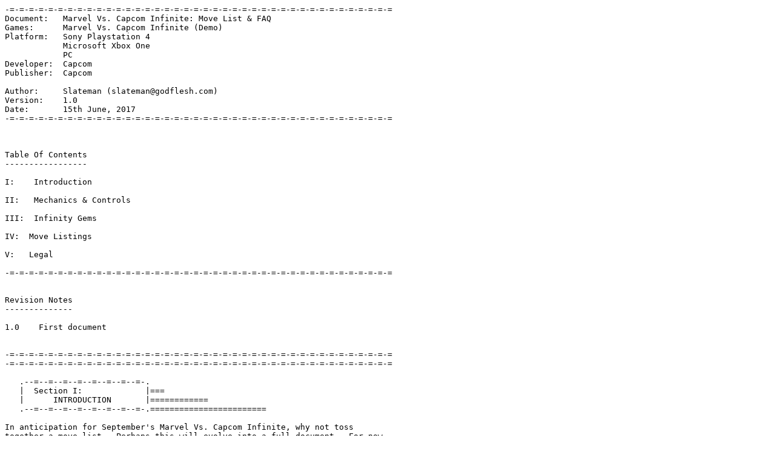

--- FILE ---
content_type: text/plain
request_url: https://slateman.net/faqs/mvci.txt
body_size: 5701
content:
-=-=-=-=-=-=-=-=-=-=-=-=-=-=-=-=-=-=-=-=-=-=-=-=-=-=-=-=-=-=-=-=-=-=-=-=-=-=-=-=
Document:   Marvel Vs. Capcom Infinite: Move List & FAQ
Games:      Marvel Vs. Capcom Infinite (Demo)
Platform:   Sony Playstation 4
            Microsoft Xbox One
            PC
Developer:  Capcom
Publisher:  Capcom

Author:     Slateman (slateman@godflesh.com)
Version:    1.0
Date:       15th June, 2017
-=-=-=-=-=-=-=-=-=-=-=-=-=-=-=-=-=-=-=-=-=-=-=-=-=-=-=-=-=-=-=-=-=-=-=-=-=-=-=-=



Table Of Contents
-----------------

I:    Introduction

II:   Mechanics & Controls

III:  Infinity Gems

IV:  Move Listings

V:   Legal

-=-=-=-=-=-=-=-=-=-=-=-=-=-=-=-=-=-=-=-=-=-=-=-=-=-=-=-=-=-=-=-=-=-=-=-=-=-=-=-=


Revision Notes
--------------
      
1.0    First document


-=-=-=-=-=-=-=-=-=-=-=-=-=-=-=-=-=-=-=-=-=-=-=-=-=-=-=-=-=-=-=-=-=-=-=-=-=-=-=-=
-=-=-=-=-=-=-=-=-=-=-=-=-=-=-=-=-=-=-=-=-=-=-=-=-=-=-=-=-=-=-=-=-=-=-=-=-=-=-=-=

   .--=--=--=--=--=--=--=--=-.
   |  Section I:             |===
   |      INTRODUCTION       |============
   .--=--=--=--=--=--=--=--=-.========================

In anticipation for September's Marvel Vs. Capcom Infinite, why not toss 
together a move list.  Perhaps this will evolve into a full document.  For now,
just a basic move listing so I don't have to keep pressing pause, scrolling 
right, tapping down and hitting Move Listings.

As for the game history, this is the fourth MVC game, the sixth in the Versus 
series and the eight Marvel fighting game Capcom has developed.  

1994   X-Men: Children Of The Atom (*)
1995   Marvel Super Heroes (*)
1996   X-Men Vs. Street Fighter
1997   Marvel Super Heroes Vs. Street Fighter
1998   Marvel Vs. Capcom: Clash Of Super Heroes
2000   Marvel Vs. Capcom 2
2011   Marvel Vs. Capcom 3: Fate Of Two Worlds
2011   Ultimate Marvel Vs. Capcom 3
2017   Marvel Vs. Capcom Infinite
       
* Note:
The first two titles were standard Marvel fighters (though Gouki/Akuma appeared
in the first).

-=-=-=-=-=-=-=-=-=-=-=-=-=-=-=-=-=-=-=-=-=-=-=-=-=-=-=-=-=-=-=-=-=-=-=-=-=-=-=-=
-=-=-=-=-=-=-=-=-=-=-=-=-=-=-=-=-=-=-=-=-=-=-=-=-=-=-=-=-=-=-=-=-=-=-=-=-=-=-=-=

   .--=--=--=--=--=--=--=--=-.
   |  Section II:            |====
   |      MECHANICS &        |==========
   |           CONTROLS      |===============
   .--=--=--=--=--=--=--=--=-.========================


Controller Layout 
-----------------


  ub  u  uf
    \ | /
 b -- n -- f
    / | \
  db  d  df


This classic vantage point only applies when you are facing toward the right.  
Reverse the directions when facing the left.



The Button Layout
-----------------

    LP    HP    AS   ||    Jab      Fierce        Active Switch
    LK    HK    IS   ||    Short    Roundhouse    Infinity Surge

These can be assigned however you like.  But on a gamepad, the default is to
have the top two face buttons as punches, the bottom two as kicks and the top
shoulders as Active Switch & Infinity Surge. 


Command Key
-----------

These commands are the typical SF type commands.  MVCI waters down commands 
more than ever, so these should cover them all.  However, there are some charge
moves (hold a direction on the pad/stick, then push the opposite direction + an
attack).  But here is a key for some basics.  


    QCF       D, DF, F           Quarter Circle Forward     
    QCB       D, DB, B           Quarter Circle Back        
    HCF       B, DB, D, DF, F    Half Circle Forward
    HCB       F, DF, D, DB, B    Half Circle Back



---------------
Universal Moves & Mechanics
---------------------------

Auto Combo          Tap LP
Easy Hyper Combo    HP + HK
----------------
    I can only recommend turning these off.  Learn the game the old-fashioned
    way and have fun with it.  The controls have been made even simpler for 
    MVCI and these two options can be avoided if you want to dedicate even a
    little time to learning and enjoying the game!

Throw / Escape      F + HP // or B + HP
--------------
    Throws differ from recent Capcom games (same as UMVC3?)

Super Jump          U, U
----------
    This returns much like it has in every other Marvel Vs. game.
    You can set the game to auto super jump in the controls option menu.

Forward Dash        F, F // or 2P
------------
    This is another familiar move but can now be performed with a 2P press.

Backdash            B, B // or B + 2P
--------
    Same as above.

Advancing Guard     Any 2 Attacks When Blocking
---------------
    Hitting any two attack buttons will push your opponent away when guarding.




Active Switch       User Assigned
-------------
    This will change your character.  When an X is placed over your character
    portrait next to your lifebar, you cannot swap out.  This will occur if
    your opponent isolates you with a Space Gem or in several other situations.

Infinity Surge      User Assigned
--------------
     This does not reduce your Infinity Gauge.  Each gem has a different move
     associated with the Infinity Surge.  

Infinity Storm      Active Switch + Infinity Surge
--------------
     When your meter is higher than 50%.  Each gem has a unique trait to it.

     Press the two buttons again to empty your meter and perform a level 3
     Hyper Combo without using any of your Hyper meter.



-=-=-=-=-=-=-=-=-=-=-=-=-=-=-=-=-=-=-=-=-=-=-=-=-=-=-=-=-=-=-=-=-=-=-=-=-=-=-=-=
-=-=-=-=-=-=-=-=-=-=-=-=-=-=-=-=-=-=-=-=-=-=-=-=-=-=-=-=-=-=-=-=-=-=-=-=-=-=-=-=

   .--=--=--=--=--=--=--=--=-.
   |  Section III:           |===
   |      INFINITY STONES    |============
   .--=--=--=--=--=--=--=--=-.========================

Infinity Gems, or Infinity Stones will be selectable prior to each fight in
the final game.  However, for the demo, only two are available.

You can use the Infinity Surge as many times as you like.  Each gem has a
different effect.  Each use fills your Infinity Stone Gauge a small amount.


Infinity Surge
--------------

Power Stone (Purple)
   This will knock your opponent to bounce off of the opposite wall.  

Time Stone (Green)
   This will allow you to dash toward your enemy.  
   Can be done in the air as well. 
   You (seem to be) invincible during this.


Infinity Storm
--------------

Once your Infinity Stone Gauge is above 50%, you can trigger your Infinity
Storm.  Once again, each stone has a different effect.


Power Stone (Purple)
    This increases your character's strength.  
    (More info to come)

Time Stone (Green)
     Increases your characters speed.
     Allows you to chain together more regular and special moves (more info)



Two of the other four stones were available in the E3 demo build but not the 
public one.  I will add the information for those if this ever graduates to a 
full FAQ for the final release.

-=-=-=-=-=-=-=-=-=-=-=-=-=-=-=-=-=-=-=-=-=-=-=-=-=-=-=-=-=-=-=-=-=-=-=-=-=-=-=-=
-=-=-=-=-=-=-=-=-=-=-=-=-=-=-=-=-=-=-=-=-=-=-=-=-=-=-=-=-=-=-=-=-=-=-=-=-=-=-=-=

   .--=--=--=--=--=--=--=--=-.
   |  Section IV:            |===
   |      MOVE LISTINGS      |============
   .--=--=--=--=--=--=--=--=-.========================

Move Key
--------

To keep things simple to read, the move lists are broken into three sections 
with some letter prefixes if need be.

   Unique Attacks
   Special Attacks
   Hyper Combos (The third Hyper Combo listed is always a level 3 hyper)

The letters that may precede these moves:

    J     Performed only when Jumping forward.
    A     Can be performed in the air.  Can also be performed on the ground.
    AO    Can be performed only when in the air.

In several cases, moves branch out.  Take Chris' specials:

    Combination Punch L     QCB + LP
    |--Straight Punch       LP
       |--Magnum            LP

The Straight Punch branches from the Combination Punch L.  If he connects with
the Straight Punch, he can then hit LP again to start a Magnum shot.  


-=-=-=-=-=-=-=-=-=-=-=-=-=-=-=-=-=-=-=-=-=-=-=-=-=-=-=-=-=-=-=-=-=-=-=-=-=-=-=-=
-=-=-=-=-=-=-=-=-=-=-=-=-=-=-=-=-=-=-=-=-=-=-=-=-=-=-=-=-=-=-=-=-=-=-=-=-=-=-=-=

                             ------
                             Arthur
                             ------

Attack Boost:     Special Moves

Unique Attacks
--------------
    Cross Sword               F + HP
    Lance Charge              F + LK
J   Lance Impale              F + LK
J   Lance Thrust              F + HK

Special Moves
-------------
A   Air Dagger Toss           QCF + LP	
A   Lance Toss                QCF + HP
A   Scatter Crossbow          QCB + LP
A   Fire Bottle Toss          QCB + HP
A   Scythe Toss               QCB + LP
A   Ax Toss                   QCB + HK
    Heavenly Slash            D, D + LP
    Hellbound Slash           D, D + HP
    Shield Deflect            D, D + K

Hyper Combos
------------
    Goddess' Bracelet        QCB + 2P
    Golden Armor             D, D + 2K
    For The Princess         QCB + 2P

Arthur can double jump


-=-=-=-=-=-=-=-=-=-=-=-=-=-=-=-=-=-=-=-=-=-=-=-=-=-=-=-=-=-=-=-=-=-=-=-=-=-=-=-=

                             ---------------
                             Captain America
                             ---------------

Attack Boost:     Normal Moves

Unique Attacks
--------------
    Power Swing               F + HP
    Shield Bash               DF + HP
    Leap Kick                 F + LK
J   Air Chop                  D + LP
    Middle Kick               LK, LK (if first hits)
J   Air Raid Kick             F + HK


Special Moves
-------------
A   Shield Slash              QCF + P
    Charging Star             QCB + P
    Stars & Stripes           D, D + P
    Backflip                  2K
    Track Shield              QCF + K
    Liberty Shock             QCB + K


Hyper Combos
------------
    Hyper Charging Star       QCB + 2P
    Hyper Stars & Stripes     D, D + 2P
    Unyielding Justice        QCF + 2P


                    Light                  Heavy
Shield Slash        Horizontal attack      Diagonal attack
Charging Star       Hits once              Multiple hits
Track Shield        Starts low             Cap jumps & starts high
Liberty Shock       Parries ahead          Parries up



-=-=-=-=-=-=-=-=-=-=-=-=-=-=-=-=-=-=-=-=-=-=-=-=-=-=-=-=-=-=-=-=-=-=-=-=-=-=-=-=


                             --------------
                             Captain Marvel
                             ---------------

Effect:           Binary Ignition

Unique Attacks
--------------
    Smash Hook                F + HP
    Sliding Straight          DF + LP
    Turn Kick                 F + HK
J   Photon Impact             D + HP


Special Moves
-------------
A   Photon Blast              QCF + P
A   Blitz Blow                2K (can be directed)
A   Strike Flurry             QCB + 2P
A   Photon Absorber           D, D + 2K
    Takeoff                   HCB + 2K
A   Flight                    QCB + 2K


Hyper Combos
------------
A   Power Blaster             QCF + 2P
A   Binary Ignition           D, D + 2K
    Stellar Stream            QCB + 2P

 

                    Light                  Heavy
Photon Blast        Horizontal attack      Diagonal attack




-=-=-=-=-=-=-=-=-=-=-=-=-=-=-=-=-=-=-=-=-=-=-=-=-=-=-=-=-=-=-=-=-=-=-=-=-=-=-=-=

                             --------------
                             Chris Redfield
                             --------------

Attack Boost:     Special Moves


    
Unique Attacks
--------------
    Stun Rod                F + LP
    Flamethrower            F + HP
    Slide                   DF + HK
J   Elbow Drop              D + LP
    Prone Position          D, D + P
    |--Prone Shot           LP or LK or HK
    |--Shoulder Tackle      HP

Special Moves
-------------
A   Gun Fire                QCF + P
A   Reload                  QCF + LK
A   Magnum Shot             QCF + HK
    Grenade Toss            D, D + K
    Combination Punch L     QCB + LP
    |--Straight Punch       LP
       |--Magnum            LP
    Combination Punch H     QCB + HP
    |--Shotgun               HP


Hyper Combos
------------
    Grenade Launcher        QCF + 2P
    Sweep Combo             QCF + 2K
    Satellite Laser         QCB + 2K


Chris gets three Magnum bullets.  He can reload at any time.  If you run out,
a QCF + any kick will reload (does not have to just be LK)

-=-=-=-=-=-=-=-=-=-=-=-=-=-=-=-=-=-=-=-=-=-=-=-=-=-=-=-=-=-=-=-=-=-=-=-=-=-=-=-=


                             -------
                             Chun-Li
                             -------
                            
Boost:            HC Gauge Regeneration Boost

Unique Attacks
--------------
    Kakukyakuraku             F + HK
J   Yosokyaku                 D + LK
J   Kakukyakuda               F + LP
J   Kakuyokuda                F + HK
J   Yoshirenken               F + HP


Special Moves
-------------
    Hyakuretsukyaku           QCF + K
    |--Sotengenki             HK
J   Aerial Hyakuretsukyaku    QCF + K
    |--Rechisu                HK
A   Spinning Bird Kick        QCB + K
    |--Hajinkyaku             HK
    Kikoken                   QCF + P
    Kokoanken                 Charge B, F + P
A   EX Spinning Bird Kick     Charge D, U + K
A   Tenshokyaku               D, D + K


Hyper Combos
------------
    Kikosho                   QCF + 2P
    Hoyokusen                 QCF + 2K
J   Gekko Senkukyaku          QCF + 2K
    Shichisei Ranka           QCB + 2K




-=-=-=-=-=-=-=-=-=-=-=-=-=-=-=-=-=-=-=-=-=-=-=-=-=-=-=-=-=-=-=-=-=-=-=-=-=-=-=-=

                             -----
                             Dante
                             -----

Effect Boost:     Devil Trigger


Unique Attacks
--------------
    Raise The Flag               F + LP
    Reverse Edge                 F + LP (during jump)
    Stinger                      F + HP
    |--Million Stabs             HP
       |--Air Trick              LP
       |--Million Stabs (Quick)  HP 
       |--Drive                  LK 
       |--Volcano                HK 
           |--Beehive            HP 
    Clay Pigeon                  F + HK
J   Helmet Breaker               D + HP 
J   Rain Storm                   D + HK 


Special Moves
-------------
    Scatter Shot                 QCF + LP (tap)
    |--Run 'N' Gun               B or F
    |--Prop Shredder             HP
    Crystal                      QCF + HP
    |--Revolver                  HP
       |--Million Carats         HP
    Multi-Lock                   QCF + LK (can be charged)
    Acid Rain                    QCF + HK	
    Air Trick                    QCB + LP
    Jet Stream                   QCB + HP
    |--Crazy Dance               LP
    |--Twister                   HP
       |--Tempest                HP
    Reverb Shock                 D, D + LP
    |--Jam Session               LP
    Volcano                      D, D + HP
    |--Beehive                   HP
J   The Hammer                   QCF + LP 
J   Sky Dance                    QCF + HP 
J   Air Play                     QCF + LK (can be charged)
J   Killer Bee                   QCF + HK 
    Bold Move                    LK + HK	
AO  Thunder Bolt                 QCB + LK (during Devil Trigger)
AO  Vortex                       QCB + HK (during Devil Trigger)
A   Air Raid                     QCB + 2K (during Devil Trigger)


Hyper Combos
------------
    Million Dollars              QCF + 2P
    Devil Trigger                D, D + 2K
    Devil Must Die               QCF + 2K


-=-=-=-=-=-=-=-=-=-=-=-=-=-=-=-=-=-=-=-=-=-=-=-=-=-=-=-=-=-=-=-=-=-=-=-=-=-=-=-=

                             --------------
                             Rocket Raccoon
                             --------------

Attack Boost:     Special Moves


Unique Attacks
--------------
    Sucker Punch              F + LP
    Wild Ripper               F + HP


Special Moves
-------------
    Air	Spitfire              QCF + P
    |--Spitfire Twice	      P
    Air	Spitspark             QCF + K
    Groot Slam                QCB + LK
    Groot Splinter            QCB + HK
    Angel Gift                QCB + LP
    Grab Bag                  QCB + HP
    Tunnel Rat                D, D + P
A   Rocket Skate              LK + HK (can be directed)


Hyper Combos
------------
    Rock 'N' Roll             QCF + 2P
    Mad Hopper                QCB + 2K
    Animal Combination        QCF + 2K

-=-=-=-=-=-=-=-=-=-=-=-=-=-=-=-=-=-=-=-=-=-=-=-=-=-=-=-=-=-=-=-=-=-=-=-=-=-=-=-=
 
                             -------
                             Spencer
                             -------
                       
Attack Boost:     Normal Moves

Unique Attacks
--------------
    Throat Shock              DF + LP
    Leg Breaker               DF + HP
    Right Hook                F + HP
    Head Smasher              D + HP (during jump)


Special Moves
-------------
A   Wire Grapple              QCF + P or K
    |--Reel In Punch          LP (if hit)
    |--Come 'Ere              HP (if hit)
    Jaw Breaker               D, D + K
    |--Smash Kick             HK
       |--Critical Kick       HK
    Armor Piercer             QCB + P
A   Zip Line                  LK + HK (can be directed)
J   Bionic Bomber             QCB + K
    Hand Grenade              QCB + K


Hyper Combos
------------
    Bionic Maneuvers          QCF + 2P
    Bionic Lancer             QCF + 2K
    Coup De GrÃ¢ce             QCB + 2P

-=-=-=-=-=-=-=-=-=-=-=-=-=-=-=-=-=-=-=-=-=-=-=-=-=-=-=-=-=-=-=-=-=-=-=-=-=-=-=-=


                             ----
                             Thor
                             ----

Attack Boost:     Hyper Combos

Unique Attacks
--------------
    Hammer Straight           F + LP
    Spinning Thunder          F + HP
    Lightning Swipe           DF + HP
J   Divine Drop               D + HP
    Mighty Speech             D, D + HK



Special Moves
-------------
A   Mighty Spark              QCF + P
    |--Mjolnir                LP or HP
A   Mighty Hurricane          HCB + P
    Mighty Smash              D, D + P
J   Mighty Strike             QCF + P
    Mighty Blow               QCF + K
A   Flight                    QCB + 2K



Hyper Combos
------------
A   Mighty Tornado            QCF + 2P
    Mighty Punish             QCB + 2P
    God Of Thunder            QCF + 2K


Thor's Mighty Hurricane is a command throw.





-=-=-=-=-=-=-=-=-=-=-=-=-=-=-=-=-=-=-=-=-=-=-=-=-=-=-=-=-=-=-=-=-=-=-=-=-=-=-=-=
      
                             ----
                              X
                             ----
                          

Attack Boost:     ?

Unique Attacks
--------------
    Buster Blow                     F + HP
    Shoulder Tackle                 F + HK
    Point Blank Buster              D + HP (during jump)


Special Moves
-------------
A   X Buster                        QCF + P (can be charged)
    |--Buster Combo: Dash           LP (ground only)
    |--Buster Combo: Buster Hammer  HP (GO)
    |--Buster Combo: Backstep       LK (GO)
    |--Buster Combo: Slide          HK (GO)
    Sonic Slicer                    QCB + P
    Frost Shield                    QCF + P
    Boomerang Cutter                QCB + K
    Rising Fire                     D, D + P


Hyper Combos
------------
A   Full-Power Charge Shot          QCF + 2P
A   Double Charge Shot              QCF + 2P (with Armor Of Light)
    Special Weapon Rush (SWR)       QCF + 2K
    Armor Of Light                  D, D + 2K
    Ultimate Strike                 QCB + 2P

=-=-=-=-=-=-=-=-=-=-=-=-=-=-=-=-=-=-=-=-=-=-=-=-=-=-=-=-=-=-=-=-=-=-=-=-=-=-=-=-

   .--=--=--=--=--=--=--=--=-.
   |  Section V:             |===
   |         LEGAL           |============
   .--=--=--=--=--=--=--=--=-.========================


This FAQ is copyright (c) 2017, Trevor Esposito (slateman@godflesh.com)
Marvel Vs. Capcom is copyright (c) 1996-2017, Capcom, Marvel.

You may not distribute this for profit.  
You may not edit or alter the contents herein without the permission 
of the author.

The most current version of this FAQ can always be found at the
following address:

     http://www.slateman.net/faqs/


Hope the FAQ was useful in some form.

Good luck and have fun!

-=-=-=-=-=-=-=-=-=-=-=-=-=-=-=-=-=-=-=-=-=-=-=-=-=-=-=-=-=-=-=-=-=-=-=-=-=-=-=-